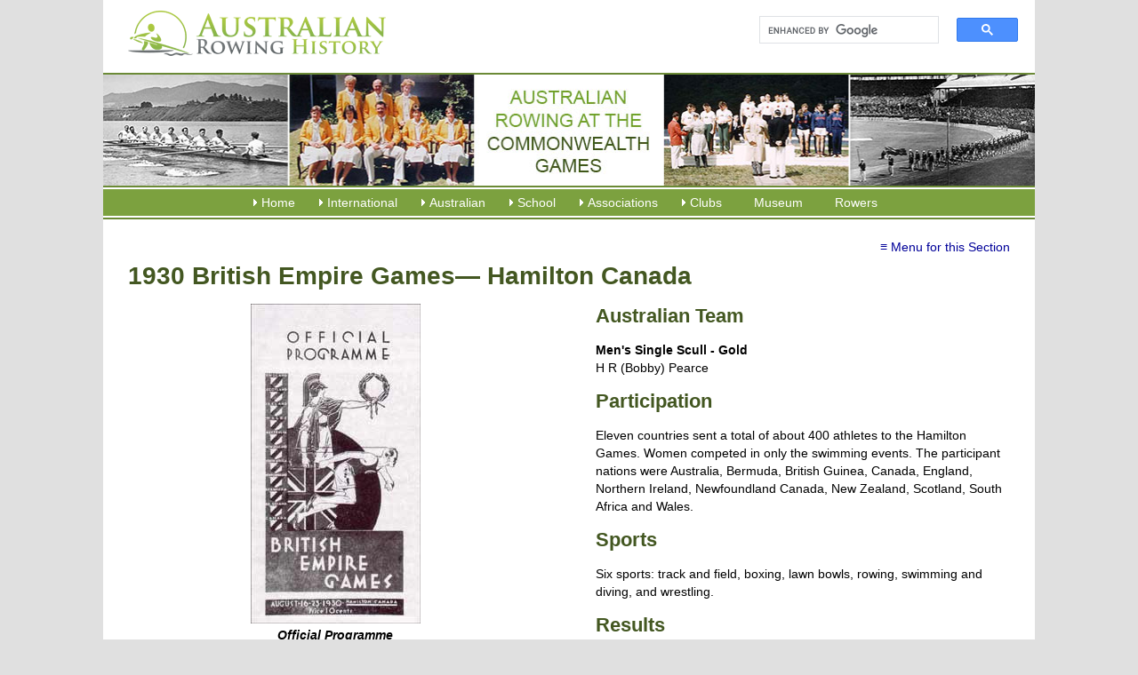

--- FILE ---
content_type: text/html; charset=utf-8
request_url: https://www.rowinghistory-aus.info/commonwealth-games/1930-hamilton
body_size: 6431
content:
<!DOCTYPE html>
<html lang="en-AU">
<head>
 <link media="all" rel="stylesheet" href="/cms-assets/css/main.css" nonce='14006ca7cd63f18d5ddbdef0d483ebdd'>
<title>1930 Hamilton British Empire Games, History of Australian Rowing</title>
<meta charset="utf-8" />
<meta name="viewport" content="width=device-width, initial-scale=1.0" />
<link rel="shortcut icon" href="/favicon.png" />
<link rel="stylesheet" href="/css/global-2016.css" type="text/css" media="all" />
<!--[if lt IE 9]><script src="/js/respond.min.js"></script><![endif]-->
<script type="text/javascript" src="/js/p7scripts.js"></script>
<script src="//code.jquery.com/jquery-latest.min.js" type="text/javascript"></script>
<script type="text/javascript" src="/js/main.js"></script><meta name="description" content="Australian rowing crews, race results and photos from the 1930 Hamilton British Empire Games."><script async src="https://www.googletagmanager.com/gtag/js?id=G-DJS7E4DZ9G" nonce='14006ca7cd63f18d5ddbdef0d483ebdd'></script><script nonce='14006ca7cd63f18d5ddbdef0d483ebdd'>  window.dataLayer = window.dataLayer || [];  function gtag() { dataLayer.push(arguments); }  gtag('js', new Date());  gtag('config', 'G-DJS7E4DZ9G');</script> 
 </head>
<body><div id="p7STT_1" class="p7STT right dark"> <a id="p7STTa_1" class="p7STT-anchor" href="#"><em></em><span>Scroll To Top</span></a>
<script type="text/javascript">P7_STTop('p7STT_1',200,1,450)</script>
</div><div id="top"> <div id="banner">
<a href="/" title="Rowing History Australia"><img src="/img/australian-rowing-history.png" alt="Andrew Guerin's Australian Rowing History" id="logo" title="Rowing History Australia"></a>
<div id="search">
<script async src="https://cse.google.com/cse.js?cx=45ef39313ab9370ca"></script>
<div class="gcse-search"></div>
</div></div><div id="heros"><img src="/img/heros/commonwealth-games-rowing-history-1.jpg" alt="history of australian rowing at olympic games"></div>
<div id="nav"><div class="p7PM3-09 p7PM3 p7PM3noscript horiz responsive menu-centered auto-subs sub-left" id="p7PM3_1">
<div class="pmm3-toolbar closed toggle-text" id="p7PM3tb_1"><a title="Hide/Show Menu" href="#">≡</a> </div>
<ul class="closed">
<li><a href="#">Home</a>
<ul>
<li><a href="/home">Home</a> </li>
<li><a href="/about">About</a> </li>
<li><a href="/about#acknowledgments">Acknowledgments</a> </li>
<li><a href="/abbreviations">Abbreviations Used</a> </li>
<li><a href="/news-archives">Our News Archives</a> </li>
<li><a href="/past-additions">Past Additions/Updates</a></li>
<li><a href="/links">Links</a> </li>
</ul></li>
<li><a href="#">International</a>
<ul>
<li><a href="/olympic-games/index">Olympic and Paralympic Games</a></li>
<li><a href="/world-championships/index">World Championships</a></li>
<li><a href="/world-u23-championships/index">World U23 Championships</a> </li>
<li><a href="/world-jr-championships/index">World U19 Championships</a> </li>
<li><a href="/world-rowing-coastal-championships/index">World Coastal Rowing and Beach-Sprint Finals</a> </li>
<li><a href="/commonwealth-games/index">Commonwealth Games</a> </li>
<li><a href="/trans-tasman-series/index">Trans Tasman Series</a> </li>
<li><a href="/other-australian-crews/index">Other Senior Australian Crews</a> </li>
<li><a href="/world-university-games/index">World University Championships</a> </li>
<li><a href="/world-pro-sculling/index">World Professional Sculling</a></li>
<li><a href="/1919-peace-regatta/index">1919 Royal Henley Peace Regatta</a> </li>
<li><a href="/henley-royal-regatta/index">Australians at Henley Royal Regatta</a> </li>
<li><a href="/the-boat-race/index">Australians in The Boat Race</a> </li>

</ul></li>
<li><a href="#">Australian</a>
<ul>
<li><a href="/interstate-championships/index">Interstate Championships</a> </li>
<li><a href="/national-championships/index">National Championships</a> </li>
<li><a href="/coastal-rowing-and-beach-sprints/index">Coastal &amp; Beach Sprints Championships</a> </li>
<li><a href="/masters-championships/index">Masters Championships</a> </li>
<li><a href="/university-championships/index">University Championships</a> </li>
<li><a href="/rv-state-championships/index">Rowing Victoria State Championships</a> </li>
<li><a href="/significant-events/index">Significant Events</a> </li>
<li><a href="#">(Boat Builders - coming)</a> </li>
</ul></li>
<li><a href="#">School</a>
<ul>
<li><a href="/school-rowing/nsw/index">NSW School Rowing</a> </li>
<li><a href="/school-rowing/qld/index">QLD School Rowing</a> </li>
<li><a href="/school-rowing/sa/index">SA School Rowing</a> </li>
<li><a href="/school-rowing/tas/index">TAS School Rowing</a> </li>
<li><a href="/school-rowing/vic/index">VIC School Rowing</a> </li>
<li><a href="/school-rowing/wa/index">WA School Rowing</a> </li>
<li><a href="/national-championships/index">National School Championships</a></li>
</ul>
</li>
<li><a href="#">Associations</a>
<ul>
<li><a href="/rowing-associations/index">Associations Index</a> </li>
<li><a href="/rowing-associations/rowing-australia/index">Rowing Australia</a> </li>
<li><a href="/rowing-associations/rowing-act/index">Rowing ACT</a> </li>
<li><a href="/rowing-associations/queensland/index">Rowing Queensland</a> </li>
<li><a href="/rowing-associations/victoria/introduction">Rowing Victoria</a> </li>
<li><a href="/rowing-associations/rowing-wa">Rowing Western Australia</a> </li>
<li><a href="/rowing-associations/nsw-cdra/index">Central Districts Rowing Association</a> </li>
<li><a href="/rowing-associations/murray-rowing/index">Murray Rowing Association</a> </li>
<li><a href="/rowing-associations/west-wimmera">West Wimmera Rowing Association</a> </li>
<li><a href="#">(others coming)</a> </li>
</ul>
</li>
<li><a href="/club-histories/index">Clubs</a>
<ul>
<li><a href="/club-histories/index">Clubs Index</a> </li>
<li><a href="/club-histories/adelaide/index">Adelaide RC</a> </li>
<li><a href="/club-histories/antwerp-rowing-club">Antwerp RC</a> </li>
<li><a href="/club-histories/balmain-working-mens">Balmain Working Men's RC</a> </li>
<li><a href="/club-histories/barwon/index">Barwon RC</a> </li>
<li><a href="/club-histories/begonia-city/index">Begonia City Ladies RC</a> </li>
<li><a href="/club-histories/bendigo/index">Bendigo RC</a> </li>
<li><a href="/club-histories/black-mountain-rowing-club">Black Mountain RC</a> </li>
<li><a href="/club-histories/bundaberg/index">Bundaberg RC</a> </li>
<li><a href="/club-histories/cardross/index">Cardross RC</a> </li>
<li><a href="/club-histories/city-of-warrnambool/index">City of Warrnambool RC</a> </li>
<li><a href="/club-histories/corowa/index">Corowa RC</a> </li>
<li><a href="/club-histories/dimboola-rowing-club">Dimboola RC</a> </li>
<li><a href="/club-histories/endeavour/1998-2000-foundation">Endeavour RC</a> </li>
<li><a href="/club-histories/essendon-ladies/index">Essendon Ladies RC</a> </li>
<li><a href="/club-histories/essendon/index">Essendon RC</a> </li>
<li><a href="/club-histories/fremantle/index">Fremantle RC</a> </li>
<li><a href="/club-histories/heidelberg-rowing-club">Heidelberg City RC</a> </li>
<li><a href="/club-histories/horsham-rowing-club">Horsham RC</a> </li>
<li><a href="/club-histories/jeparit-rowing-club">Jeparit RC</a> </li>
<li><a href="/club-histories/lake-colac-rowing-club">Lake Colac RC</a> </li>
<li><a href="/club-histories/leichhardt/index">Leichhardt RC</a> </li>
<li><a href="/club-histories/melbourne/index">Melbourne RC</a> </li>
<li><a href="/club-histories/mubc">Melbourne University BC</a> </li>
<li><a href="/club-histories/mercantile/index">Mercantile RC</a> </li>
<li><a href="/club-histories/newcastle/index">Newcastle RC</a> </li>
<li><a href="/club-histories/power-house/index">Power House RC</a> </li>
<li><a href="/club-histories/preston/index">Preston RC</a> </li>
<li><a href="/club-histories/richmond/index">Richmond RC</a> </li>
<li><a href="/club-histories/southern-rowing-club">Southern RC</a> </li>
<li><a href="/club-histories/sydney/index">Sydney RC</a> </li>
<li><a href="/school-rowing/nsw/sydney-boys-high-school/index">Sydney Boys HS</a> </li>
<li><a href="/club-histories/tamar/index">Tamar RC</a> </li>
<li><a href="/club-histories/torrens/index">Torrens RC</a> </li>
<li><a href="/club-histories/haberfield/index">UTS Haberfield RC</a> </li>
<li><a href="/club-histories/williamstown-rowing-club">Williamstown RC</a> </li>
<li><a href="/club-histories/yea-rowing-club">Yea RC</a> </li>
<li><a href="/club-histories/yrowing">Y Rowing RC</a> </li>
<li><a href="/club-histories/yarra-yarra-rowing-club">Yarra Yarra RC</a> </li>
</ul>
</li>
<li><a href="/museum/index">Museum</a></li>
<li><a href="/rowers-profiles">Rowers</a> </li>
</ul>
<script type="text/javascript">P7_PM3op("p7PM3_1",1,8,-5,-5,0,1,0,1,0,1,1,1,0,900,1,0,0);</script>
</div> </div>
<div id="content" class="cf"><p class="submenu"><a href="#" class="pbx-trigger submenu_a" data-pbx="p7PBX_1,0,800,1,3,400,1,150,0,0,0,0,1">&equiv; Menu for this Section</a></p> <h1>1930 British Empire Games&#8212; Hamilton Canada</h1>
<div class="leftcol">
<p class="photo-caption"><img src="/commonwealth-games/1930-programme.jpg" alt="Official Programme" /></p>
<p class="photo-captionOnly">Official Programme</p>
<p>An invitation to the first British Empire Games was received by the Australian Olympic Federation (AOF).
As the AOF did not favour sending teams to the Empire Games, a special committee was formed to deal with
this matter. The committee received a donation of &pound;5,000 from the British Empire Games Committee
and invited nominations for a team of six. Pearce was nominated by the Australian Amateur Rowing Council
(AARC) and this nomination was accepted.</p>
<p>The nomination of only a single sculler was mainly a result of the Great Depression and funds were very
short throughout the sport. An example of the need for thrift was the fact that the 1931 Interstate Championships
were cancelled. It is therefore quite clear that without the donation from the City of Hamilton, the Australian
representation would have been poor. However Pearce would have probably have been sent regardless as he
was reigning Olympic champion.</p>
<p>Bobby Pearce did not return home after these Games and took up residency in Canada where he lived for
the rest of his life. He had been offered employment by Lord Dewar of the Scotch whisky fame as a salesman.
The change of profession from carpenter to salesman had the benefit of now fitting within the rules of
being a &quot;gentleman&quot; for the Henley Royal Regatta and therefore provided an opportunity to race.</p>
<p>The <a href="https://www.commonwealthsport.com/">Commonwealth Games Federation</a> website reports: </p>
<p>&quot;The city of Hamilton proved a gracious first host of the Commonwealth Games movement and is as important
to it as Athens is to the Olympics. Then called the British Empire Games, the sociological, cultural and
political makeup of the Commonwealth Movement has altered substantially since 1930. </p>
<p>&quot;The inaugural Games were utilitarian and very down to earth, proving that more doesn't necessarily
mean better. The athletes' village was the Prince of Wales School next to the Civic Stadium, where the
competitors slept two dozen to a classroom. Despite missing some basic comforts, the participants were
unanimous in their praise for the Games and Hamilton's hospitality.&quot;</p>
</div>
<div class="rightcol">
<h2>Australian Team</h2>
<p><strong>Men's Single Scull - Gold</strong><br />
H R (Bobby) Pearce</p>
<h2>Participation</h2>
<p>Eleven countries sent a total of about 400 athletes to the Hamilton Games. Women competed in only the
swimming events. The participant nations were Australia, Bermuda, British Guinea, Canada, England, Northern
Ireland, Newfoundland Canada, New Zealand, Scotland, South Africa and Wales.</p>
<h2>Sports</h2>
<p>Six sports: track and field, boxing, lawn bowls, rowing, swimming and diving, and wrestling.</p>
<h2>Results</h2>
<p><strong>Men's Single Scull</strong><br />
Final: 1st H R (&quot;Bobby&quot;) Pearce (AUS) 3 lengths, 2nd England (Jack Beresford), 3rd England (H Bradley) <br />
<br />
<strong>Men's Double Scull<br />
</strong>Final: 1st Canada (Bole &amp; Richards), <br />
<br />
<strong>Men's Coxless Four<br />
</strong>Final: 1st England, 2nd Canada, 3rd New Zealand (Berry Johnson, Vic Olsson, Alex Ross, Charley Saunders)<br />
<br />
<strong>Men's Coxed Four<br />
</strong>Final: 1st New Zealand (Bow: Mick Brough, 2: John Macdonald, 3: Ben Waters, Str: Bert Sandos, Cox: Arthur H Eastwood, Cch: H Ayres, Mgr: R J Hobbs) , 2nd Canada, 3rd British Guinea<br />
<strong>Men's Eight<br />
</strong>Final: 1st England, 2nd New Zealand (Bow: Bert Sandos, 2: Charley Saunders, 3: Ben Waters, 4: Mick Brough, 5: Fred Thompson, 6: John Gilby, 7: John Macdonald, Str: Vic Olsson, Cox: Arthur
H Eastwood, Cch: H Ayres, Mgr: R J Hobbs) 3rd Canada</p>
</div>
<div class="clear"></div>
<div id="bottomNav">
<p>&gt; next <a href="/commonwealth-games/1938-sydney">1938 Sydney Australia</a></p>
<p><a href="#top">top of page</a> </p>
</div> </div>
<div id="footer"> <p class="contactus">Whilst every effort has been made to ensure the accuracy of the information provided, errors
may exist. Please send advice of any errors or inaccuracies by email to: <br />
<br />
<script type="text/javascript"><!--
var wetnulf = ['u','o','@','s','<',' ','u','>','r','w','n','o','o','i','"','a','t','y','>','r','e','a','.','g','n','w','m','a','e','a','h','r',':','n','t','a','i','s','g','o','i','=','y','-','"','r','l','f','g','r','n','i','h','a','s','i','o','r','w','s','u','s','.','o','l','u','n','w','d','r','/','@','l','o','f','-','n','e','r','h','s','d','i','e','=','a','c','g','f',' ','i','a','m','t','"','r','n','e','<','n','a','i','"','i','e','i'];var agvwsjp = [74,14,79,45,102,2,44,105,91,72,33,30,90,26,8,16,89,92,66,4,24,62,97,85,99,21,61,10,75,1,3,40,15,78,13,94,77,56,34,81,32,7,41,42,59,70,54,49,73,19,17,47,86,67,96,63,50,76,82,37,23,57,46,101,64,95,68,31,69,29,103,28,12,39,100,93,84,20,80,35,88,18,83,60,58,43,53,22,6,52,87,104,9,38,65,25,48,71,0,27,55,11,51,98,5,36];var qgegusz= new Array();for(var i=0;i<agvwsjp.length;i++){qgegusz[agvwsjp[i]] = wetnulf[i]; }for(var i=0;i<qgegusz.length;i++){document.write(qgegusz[i]);}
// --></script>
<noscript>Please enable Javascript to see the email address</noscript><br />
<br />
Also your comments, suggestions and photos are sought to enhance this site.</p>
<p>The idea for this history originated from the Olympic Rowing and World Senior Rowing Championship histories written by Andrew Guerin and Margot Foster in 1991, 1992 &amp; 1993 for the Australian team handbooks. Andrew Guerin developed and extended these histories to the current format in 2004 for publication in 2004 and then expanded the site.</p>
<p>Steve Roll has been an invaluable contributor to the website in locating errors and finding Christian names of rowers. His superb work is acknowledged. </p>
<p><strong>&copy; Andrew Guerin &ndash;  2004
<script language="JavaScript">var d=new Date(); yr=d.getFullYear();if (yr!=2004)document.write("- "+yr);</script>
</strong> <br />
These contents of this history are copyright. Apart from any fair dealing for the purposes of private study, research, criticism or review, as permitted by the Copyright Act, no part may be reproduced by any process without written permission. However given that the purpose of the history is to assist rowers and rowing clubs, written permission is not required for non-commercial usage by rowers and rowing clubs provided acknowledgement is made.</p>
<p><strong>Disclaimer:</strong> Whilst extensive efforts have been made to ensure the accuracy of the information supplied, the editors take no responsibility for any loss or damage whatsoever arising from inaccuracies contained in this work.</p> </div>
</div>
<div id="p7PBXp_1" class="pbx-panel">
<div id="p7PBXw_1" class="pbx-content pbx-borders submenu_popup">
<div class="pbx-close pbx-black-close"><a id="p7PBXcl_1" href="#">Close</a></div>
    <h4 class="h4submenu">Australian Rowing at the Commonwealth Games</h4>
<nav>
<ul class="yearIndex">
<li>
	<a href="/commonwealth-games/index"
>INDEX</a>
</li><li>
	<a href="/commonwealth-games/photo-galleries"
>Photo Galleries</a>
</li><li    class=" selected" >
	<a href="/commonwealth-games/1930-hamilton"
>1930 Hamilton</a>
</li><li>
	<a href="/commonwealth-games/1938-sydney"
>1938 Sydney</a>
</li><li>
	<a href="/commonwealth-games/1950-auckland"
>1950 Auckland</a>
</li><li>
	<a href="/commonwealth-games/1954-vancouver"
>1954 Vancouver</a>
</li><li>
	<a href="/commonwealth-games/1958-cardiff"
>1958 Cardiff</a>
</li><li>
	<a href="/commonwealth-games/1962-perth"
>1962 Perth</a>
</li><li>
	<a href="/commonwealth-games/1986-edinburgh"
>1986 Edinburgh</a>
</li><li>
	<a href="/commonwealth-games/1994-london-ontario"
>1994 London Ontario</a>
</li><li>
	<a href="/commonwealth-games/2002-nottingham"
>2002 Nottingham</a>
</li></ul>
</nav></div></div>
<div class="subfooter">
    <p>Website by <a href="https://www.hopestewart.com.au/" title="Website Design and Management Melbourne">Hope Stewart&mdash;Website Design &amp; Management </a>
    </p>
</div></body>
</html>